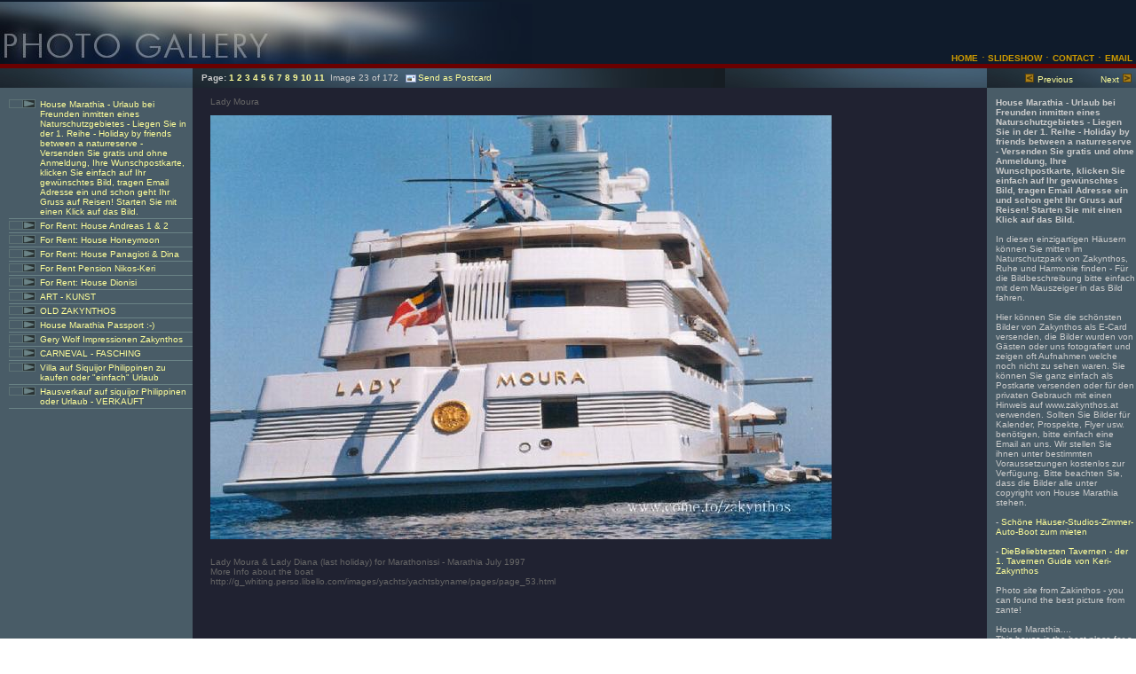

--- FILE ---
content_type: text/html
request_url: https://www.zakynthos.at/webalbum/House_Marathia/imagepage22.html
body_size: 4149
content:
<!DOCTYPE HTML PUBLIC "-//W3C//DTD HTML 4.01 Transitional//EN">
<html>
<head>
<title>Fotoalbum from  Zakynthos  Zante- Griechenland - Greece - House Marathia</title>
<meta http-equiv="Content-Type" content="text/html; charset=iso-8859-1">
<meta NAME="Copyright" CONTENT="QIC LTD, London, Version 1.0.0.27  [7D711060485B535C4742585A24444064790764]. You may not remove this copyright notice!">
<meta NAME="Author" CONTENT="QIC® Webfotoalbum">
<meta NAME="Legal" CONTENT="Copyright (c) 2002, 2003 by QIC LTD, London">
<link href="layout.css" rel="stylesheet" type="text/css">
<!-- qicpagenavi                          -->
<!-- (c) Copyright 2003 QIC Ltd., London  -->
<!--                                      -->

<script language="JavaScript" type="text/JavaScript">
<!--
var urls =  new Array();
var pagenames =  new Array();
var u = 0;
urls[u] = 'thumbpage0.html'; pagenames[u] = '1'; u++;
urls[u] = 'thumbpage1.html'; pagenames[u] = '2'; u++;
urls[u] = 'thumbpage2.html'; pagenames[u] = '3'; u++;
urls[u] = 'thumbpage3.html'; pagenames[u] = '4'; u++;
urls[u] = 'thumbpage4.html'; pagenames[u] = '5'; u++;
urls[u] = 'thumbpage5.html'; pagenames[u] = '6'; u++;
urls[u] = 'thumbpage6.html'; pagenames[u] = '7'; u++;
urls[u] = 'thumbpage7.html'; pagenames[u] = '8'; u++;
urls[u] = 'thumbpage8.html'; pagenames[u] = '9'; u++;
urls[u] = 'thumbpage9.html'; pagenames[u] = '10'; u++;
urls[u] = 'thumbpage10.html'; pagenames[u] = '11'; u++;

thispagenr = 0; 
//alert(thispagenr);
function insertnavi(){
    for(i=0; i<urls.length; i++) {
    if (thispagenr!=i+1) {
		  document.write('<a href="'+urls[i]+'">'+(i+1)+'</a>&nbsp;');
		}
		else {
//		  document.write('<span class="currentpage">'+(i+1)+'</span>&nbsp');
		  document.write((i+1)+'&nbsp');
		}	
	}
}

//-->
</script>


</head>

<body leftmargin="0" topmargin="0" marginwidth="0" marginheight="0">
<table width="100%" height="100%" border="0" cellpadding="0" cellspacing="0">
  <tr>
    <td height="50" colspan="3" align="left" valign="top">
      <table width="100%" border="0" cellspacing="0" cellpadding="0">
        <tr>
          <td height="50" class="headingleft"><img src="header.jpg" height="70"></td>
          <td height="50" align="right" valign="bottom" nowrap class="headingright"><a href="../index.html" class="nav">HOME</a> &middot;<a href="slideshow.htm" class="nav"> SLIDESHOW</a> &middot; <a href="impressum.htm" class="nav">CONTACT</a> &middot; <a href="mailto:zante@gmx.net" class="nav">EMAIL</a></td>
        </tr>
      </table>
    </td>
  </tr>
  <tr>
    <td width="202" height="10" align="left" valign="top" class="topcloright"><img src="blindgif.gif" width="190" height="10"></td>
    <td width="651" height="10" valign="middle" class="topcloright">
			<b>Page: 
			<script language="JavaScript" type="text/JavaScript">insertnavi();</script></b>   Image 23 of 172
			&nbsp;<a href="sendpostcard.htm?images/ladymoura.jpg"><img src="postcard.gif" alt="Send as Postcard" width="12" height="12" hspace="2" border="0" align="absmiddle">Send as Postcard</a>

      </td>
    <td width="153" height="10" valign="baseline" nowrap class="topcloright">
      <div align="right">
        <table width="120" border="0" align="right" cellpadding="0" cellspacing="0">
              
          <tr>
                
            <td height="10" align="left" valign="middle">
              
              <div align="left"><a href="imagepage21.html"><img src="arrowleft.gif" width="10" height="10" vspace="0" border="0"></a> <a href="imagepage21.html">Previous</a></div>
  													
            </td>
            <td height="10" align="right" valign="middle">
							
              <div align="right"><a href="imagepage23.html">Next</a> <a href="imagepage23.html"><img src="arrowright.gif" width="10" height="10" vspace="0" border="0"></a></div>
              
						</td>
          </tr>
            
        </table>
      </div>
    </td>
  </tr>
  <tr>
    <td width="202" align="left" valign="top" class="colleft">

      <br>
      <table width="100%" border="0" align="right" cellpadding="0" cellspacing="0">
        
        <tr>
          <td width="15%" class="navtable"><img src="pfeil.gif" width="30" height="10"></td>
          <td width="85%" class="navtable"><a href="../House_Marathia/index.html">House Marathia - Urlaub bei Freunden inmitten eines Naturschutzgebietes - Liegen Sie in der 1. Reihe - Holiday by friends between a naturreserve - Versenden Sie gratis und ohne Anmeldung, Ihre Wunschpostkarte, klicken Sie einfach auf Ihr gewünschtes Bild, tragen Email Adresse ein und schon geht Ihr Gruss auf Reisen! Starten Sie mit einen Klick auf das Bild.</a></td>
        </tr>
        
        <tr>
          <td width="15%" class="navtable"><img src="pfeil.gif" width="30" height="10"></td>
          <td width="85%" class="navtable"><a href="../For_Rent__House_Andreas_1___2/index.html">For Rent: House Andreas 1 & 2</a></td>
        </tr>
        
        <tr>
          <td width="15%" class="navtable"><img src="pfeil.gif" width="30" height="10"></td>
          <td width="85%" class="navtable"><a href="../For_Rent__House_Honeymoon/index.html">For Rent: House Honeymoon</a></td>
        </tr>
        
        <tr>
          <td width="15%" class="navtable"><img src="pfeil.gif" width="30" height="10"></td>
          <td width="85%" class="navtable"><a href="../For_Rent__House_Panagioti___Dina/index.html">For Rent: House Panagioti & Dina</a></td>
        </tr>
        
        <tr>
          <td width="15%" class="navtable"><img src="pfeil.gif" width="30" height="10"></td>
          <td width="85%" class="navtable"><a href="../For_Rent_Pension_Nikos-Keri/index.html">For Rent Pension Nikos-Keri</a></td>
        </tr>
        
        <tr>
          <td width="15%" class="navtable"><img src="pfeil.gif" width="30" height="10"></td>
          <td width="85%" class="navtable"><a href="../For_Rent__House_Dionisi/index.html">For Rent: House Dionisi</a></td>
        </tr>
        
        <tr>
          <td width="15%" class="navtable"><img src="pfeil.gif" width="30" height="10"></td>
          <td width="85%" class="navtable"><a href="../ART_-_KUNST/index.html">ART - KUNST</a></td>
        </tr>
        
        <tr>
          <td width="15%" class="navtable"><img src="pfeil.gif" width="30" height="10"></td>
          <td width="85%" class="navtable"><a href="../OLD_ZAKYNTHOS/index.html">OLD ZAKYNTHOS</a></td>
        </tr>
        
        <tr>
          <td width="15%" class="navtable"><img src="pfeil.gif" width="30" height="10"></td>
          <td width="85%" class="navtable"><a href="../House_Marathia_Passport__-)/index.html">House Marathia Passport :-)</a></td>
        </tr>
        
        <tr>
          <td width="15%" class="navtable"><img src="pfeil.gif" width="30" height="10"></td>
          <td width="85%" class="navtable"><a href="../Gery_Wolf_Impressionen_Zakynthos/index.html">Gery Wolf Impressionen Zakynthos</a></td>
        </tr>
        
        <tr>
          <td width="15%" class="navtable"><img src="pfeil.gif" width="30" height="10"></td>
          <td width="85%" class="navtable"><a href="../CARNEVAL_-_FASCHING/index.html">CARNEVAL - FASCHING</a></td>
        </tr>
        
        <tr>
          <td width="15%" class="navtable"><img src="pfeil.gif" width="30" height="10"></td>
          <td width="85%" class="navtable"><a href="../Villa_auf__Siquijor_Philippinen_zu_kaufen_oder___einfach__Urlaub/index.html">Villa auf  Siquijor Philippinen zu kaufen oder  "einfach" Urlaub</a></td>
        </tr>
        
        <tr>
          <td width="15%" class="navtable"><img src="pfeil.gif" width="30" height="10"></td>
          <td width="85%" class="navtable"><a href="../Hausverkauf_auf__siquijor_Philippinen_oder_Urlaub_-_VERKAUFT/index.html">Hausverkauf auf  siquijor Philippinen oder Urlaub - VERKAUFT</a></td>
        </tr>
        
        				
      </table>
      <br>
      <img src="blindgif.gif" width="180" height="11">    </td>
    <td align="left" valign="top" class="colright">
      <table width="100%" border="0" cellspacing="0" cellpadding="0">
              
        
              
        <tr>
                
          <td valign="top" class="imagetitle">Lady Moura</td>
        </tr>
              
        <tr>
                
          <td colspan="2" valign="top" class="imagetitle"><a href="imagepage23.html"><img src="images/ladymoura.jpg" border="0"></a></td>
        </tr>
              
        <tr>
                
          <td colspan="2" valign="top" class="imagetext">
									
            <p>Lady Moura & Lady Diana (last holiday) for Marathonissi - Marathia July 1997<br>More Info about the boat<br>http://g_whiting.perso.libello.com/images/yachts/yachtsbyname/pages/page_53.html<br></p>
            <p><img src="blindgif.gif" width="500" height="11"></p>
          </td>
        </tr>
              
        
              							
            
      </table>
            </td>
    <td width="153" align="left" valign="top" class="colleft"><strong><br>
      House Marathia - Urlaub bei Freunden inmitten eines Naturschutzgebietes - Liegen Sie in der 1. Reihe - Holiday by friends between a naturreserve - Versenden Sie gratis und ohne Anmeldung, Ihre Wunschpostkarte, klicken Sie einfach auf Ihr gewünschtes Bild, tragen Email Adresse ein und schon geht Ihr Gruss auf Reisen! Starten Sie mit einen Klick auf das Bild.<br>
      <br>
            </strong>In diesen einzigartigen Häusern können Sie mitten im Naturschutzpark von Zakynthos, Ruhe und Harmonie finden - Für die Bildbeschreibung bitte einfach mit dem Mauszeiger in das Bild fahren.<br>
    <br>
    Hier können Sie die schönsten Bilder von Zakynthos als E-Card versenden, die Bilder wurden von Gästen oder uns fotografiert  und zeigen oft  Aufnahmen welche noch nicht zu sehen waren. Sie können Sie ganz einfach als Postkarte versenden oder für den privaten Gebrauch mit einen Hinweis auf  www.zakynthos.at  verwenden. Sollten Sie Bilder für Kalender, Prospekte, Flyer usw.  benötigen, bitte einfach eine Email an uns. Wir stellen Sie ihnen unter bestimmten Voraussetzungen kostenlos zur Verfügung. Bitte beachten Sie, dass die Bilder alle unter copyright von House Marathia stehen.<br><br>- <a href="http://www.zakynthos.at" target="_blank">Schöne Häuser-Studios-Zimmer-Auto-Boot zum mieten</a><Br><br>- <a href="http://www.tavernen.zakynthos.at" target="_blank"> DieBeliebtesten Tavernen - der 1. Tavernen Guide von Keri-Zakynthos</a><br><br>Photo site from Zakinthos - you can found the best picture from zante!<br><br>House Marathia....<br>This house is the best place for a very nice holiday, (quiet)! Far from the Tourismous! Studio for two Persons. The "House Marathia" is 30m2 (kitchen with fridge, bath room and 50m2 terrace. There is also a radio and there is also the possibility to to put a third bed in the room. The house lies in a 5000m2 big piece of land which reaches down to the ocean. It lies in a very quiet position, far off the tourismous. At a distance of about 400-600m there are two greek taverns which are managed by a greek family and where you can find the greek nature! The house has got a greek style. The private beach is quiet and has little stones and sand. In the distance of 500m there is the most beautiful beach "Marathia Beach" with the tavern "Dinisios". It is easy to walk there. If you are looking for disco and nigthlife, you can find this in Laganas, about 13km from Marathia. The next shopping place is in Kery (2km from Marathia). The romantic harbour of Kery invites you for swimming, water skying, jet-ski or just for being lazy. In " House Marathia " you can rent a motorboat, a motorbike, jet-ski, or car. There is a GSM-Telephon and sat-TV! Well, how do you get to Marathia? The house is about 17km from the airport. Taxis are easy to find. Another way to come, which I prefer, is through Italien. From Venice, Ancona about 36 houers. Then you drive with your car to Kilinni. One hour running time. There you take the ferry boat to Zakynthos (1½ hours). To Marathia it is 17km. You drive through a dreamful area, 100m above the ocean.<br><br>The Neighborhood:<br>Zakynthos is a beautiful island of the Ionian Sea lying about 300 kilometres to south-west of Athen, facing the Western coasts of Peloponnese. It is an island rich in natural beauty, sights and beaches, having plenty of pleasures to offer to visitors. It has the historical tradition and legacy of an important cultural flourising, which took place in the Ionian Islands during the rennaisance and which is vividly depicted in the arts. The education, poetry, theatre, and painting of Zakynthos (ZANTE) Zakynthos is mingling with boundless natural beauty, and a remarkable historical tradition, which both cause an interest for a deeper familiarity with the island. Though the views concerning the origin pf the island's name are divided, the most prevailing one seem to be that refering to Zakynthos, the son of Phrygian King Dardmaos. Zakynthos is inhabited by 45.000 people, of which 12.000 live in the town (Zakynthos). Most of the inhabitants are occupied by agriculture, tourism and other occupations. Such as fishing, ceramics, handicrafts etc. <br><br>Also you can go jogging. Everything you want - MARATHIA has go it !!<br>
      <p></p>
</td>
  </tr>
  <tr>
    <td width="202" height="10" align="left" valign="top" class="colleft">&nbsp;</td>
    <td height="10" align="left" valign="top" class="footnote">Copyright 2002-2020 by House Marathia <a href="http://www.zakynthos.at" target="_blank">House Marathia - Sie kommen als Gast und gehen als Freund</a>.</td>
    <td height="10" align="left" valign="top" class="colleft">&nbsp;</td>
  </tr>
</table>
</body>
</html>

<!-- This web site was created using QIC® Webfotoalbum, 1.0.0.27  [7D711060485B535C4742585A24444064790764]-->
<!-- Copyright (c) 2002, 2003 by QIC LTD, London. You may not remove this copyright notice! -->


--- FILE ---
content_type: text/css
request_url: https://www.zakynthos.at/webalbum/House_Marathia/layout.css
body_size: 939
content:
a      {
	text-decoration: none;
}

a:link {
	font-family: Verdana, Arial, Helvetica, sans-serif;
	font-size: 10px;
	color: #FFFF99;

}

a:visited {
	font-family: Verdana, Arial, Helvetica, sans-serif;
	font-size: 10px;
	color: #FFFF99;

}

a:hover {
	font-family: Verdana, Arial, Helvetica, sans-serif;
	font-size: 10px;
	color: #FFFFE8;	
	text-decoration: none;
}

a.nav  {
	text-decoration: none;
	color: #CC9900;

}

a.nav:link {  
	font-family: Verdana, Arial, Helvetica, sans-serif; 
	font-size: 10px; 
	color: #CC9900; 
	font-weight: bold
}
	
a.nav:visited {  
	font-family: Verdana, Arial, Helvetica, sans-serif; 
	font-size: 10px; 
	color: #CC9900; 
	font-weight: bold
}

a.nav:hover {  
	font-family: Verdana, Arial, Helvetica, sans-serif; 
	font-size: 10px; 
	color: #FDBE00; 
	text-decoration: none; 
	font-weight: bold
}

a.leftnav  {
	text-decoration: none;
	color: #FFFF99;
	font-size: 12px;
	font-weight: bold;


}

a.leftnav:link {  
	font-family: Verdana, Arial, Helvetica, sans-serif; 
	font-size: 12px; 
	color: #FFFF99; 
	font-weight: bold
}
	
a.leftnav:visited {  
	font-family: Verdana, Arial, Helvetica, sans-serif; 
	font-size: 12px; 
	color: #FFFF99; 
	font-weight: bold
}

a.leftnav:hover {  
	font-family: Verdana, Arial, Helvetica, sans-serif; 
	font-size: 12px; 
	color: #FFFFE8; 
	text-decoration: none; 
	font-weight: bold
}

.maintable {
	border-top-width: 0px;
	border-right-width: 0px;
	border-bottom-width: 1px;
	border-left-width: 0px;
	border-top-style: solid;
	border-right-style: solid;
	border-bottom-style: solid;
	border-left-style: solid;
	border-top-color: #78A6B4;
	border-right-color: #78A6B4;
	border-bottom-color: #78A6B4;
	border-left-color: #78A6B4;
}
.toprow {
	border-bottom-width: 1px;
	border-top-style: solid;
	border-right-style: solid;
	border-bottom-style: solid;
	border-left-style: solid;
	border-top-color: #A8C6CE;
	border-right-color: #A8C6CE;
	border-bottom-color: #A8C6CE;
	border-left-color: #A8C6CE;
	border-top-width: 0px;
	border-right-width: 0px;
	border-left-width: 0px;
	vertical-align: baseline;
	font-family: Verdana, Arial, Helvetica, sans-serif;
	font-size: 10px;



}
.topcloright {
	background-color: #5E6F64;
	padding-top: 2px;
	padding-right: 5px;
	padding-bottom: 2px;
	padding-left: 10px;
	font-family: Verdana, Arial, Helvetica, sans-serif;
	font-size: 10px;
	color: #CCCCCC;
	border-top: none;
	border-right: none #990000;
	border-bottom: none #990000;
	border-left: none #990000;
	background-image: url(headersmall.jpg);








}
.colleft {
	font-family: Verdana, Arial, Helvetica, sans-serif;
	background-color: #495C67;
	padding-left: 10px;
	font-size: 10px;
	padding-right: 0px;
	padding-top: 0px;
	padding-bottom: 0px;
	color: #CCCCCC;





}
.colright {
	font-family: Verdana, Arial, Helvetica, sans-serif;
	background-color: #202231;
	padding-left: 10px;
	border: 0px solid #A8C6CE;
	font-size: 10px;
	padding-right: 2px;
	margin: 0px;
	padding-top: 10px;
	color: #CCCCCC;







}
hr {
	border: 0;
	height: 1;
	color: #5E6F64;
	backgound-color: #A8C6CE;
}
img {

	
}
select {
	font-family: Verdana, Arial, Helvetica, sans-serif;
	font-size: 9px;
	background-color: #FFFFFF;
	border: 1px solid;
	color: #999999;

}

.pagenavi {
	font-family: Verdana, Arial, Helvetica, sans-serif;
	font-size: 10px;
	vertical-align: middle;
	color: #D1D1A5;
	padding-top: 4px;
	padding-right: 0px;
	padding-bottom: 1px;
	padding-left: 10px;
	margin: 0px;
	border: 0px none;








}
.headingleft {

	background-color: #0F1B2B;
	font-family: Verdana, Arial, Helvetica, sans-serif;
	font-size: 14px;
	font-variant: small-caps;
	color: #CC9900;
	left: 5px;
	clip:   rect(auto auto auto auto);
	border-top-width: 0px;
	border-right-width: 0px;
	border-bottom-width: 5px;
	border-left-width: 0px;
	border-top-style: solid;
	border-right-style: solid;
	border-bottom-style: solid;
	border-left-style: solid;
	border-top-color: #6A0000;
	border-right-color: #6A0000;
	border-bottom-color: #6A0000;
	border-left-color: #6A0000;
	padding: 2px 2px 0px 0px;
}
.imagetitle {
	font-family: Verdana, Arial, Helvetica, sans-serif;
	padding-left: 10px;
	border: 0px solid #A8C6CE;
	font-size: 10px;
	padding-right: 2px;
	margin: 0px;
	color: #666666;
	padding-bottom: 10px;

}
.imagetext {
	font-family: Verdana, Arial, Helvetica, sans-serif;
	padding-left: 10px;
	border: 0px solid #A8C6CE;
	font-size: 10px;
	padding-right: 2px;
	margin: 0px;
	color: #666666;
	padding-top: 10px;

}
.formtable {
	font-family: Verdana, Arial, Helvetica, sans-serif;
	background-color: #FFFFFF;
	padding-left: 22px;
	border: 0px solid #A8C6CE;
	font-size: 10px;
	padding-right: 2px;
	margin: 0px;
	color: #666666;
	padding-top: 30px;
	padding-bottom: 0px;

}
.replace {
	font-weight: bolder;
}

.navtable {
	font-family: Verdana, Arial, Helvetica, sans-serif;
	font-size: 10px;
	padding: 2px 5px 2px 0px;
	margin: 0px 0px 10px;
	border-top: 1px none #6A8386;
	border-right: 1px none #6A8386;
	border-bottom: 1px solid #6A8386;
	border-left: 1px none #6A8386;
	vertical-align: top;





}
.headingright {


	background-color: #0F1B2B;
	font-family: Verdana, Arial, Helvetica, sans-serif;
	font-size: 14px;
	font-variant: small-caps;
	color: #CC9900;
	left: 5px;
	clip:   rect(auto auto auto auto);
	border-top-width: 0px;
	border-right-width: 0px;
	border-bottom-width: 5px;
	border-left-width: 0px;
	border-top-style: solid;
	border-right-style: solid;
	border-bottom-style: solid;
	border-left-style: solid;
	border-top-color: #6A0000;
	border-right-color: #6A0000;
	border-bottom-color: #6A0000;
	border-left-color: #6A0000;
	padding: 2px 4px 0px 0px;
}

.currentpage {
	color: #990000;
}
.dotted {
	border-bottom-width: 2px;
	border-top-style: dashed;
	border-right-style: dashed;
	border-bottom-style: dashed;
	border-left-style: dashed;
	border-top-color: #666633;
	border-right-color: #666633;
	border-bottom-color: #666633;
	border-left-color: #666633;
	border-top-width: 0px;
	border-right-width: 0px;
	border-left-width: 0px;
	padding-left: 3px;

}
.line {
	background-image: url(line.gif);
	background-repeat: repeat-x;
	background-attachment: fixed;

}
.colrightindexpage {
	font-family: Verdana, Arial, Helvetica, sans-serif;
	padding-left: 5px;
	font-size: 10px;
	padding-right: 2px;
	margin: 0px;
	padding-top: 5px;
	color: #CCCCCC;
	padding-bottom: 5px;
	border-top: 1px solid #5E6F64;
	border-right: 0px solid #5E6F64;
	border-bottom: 1px solid #5E6F64;
	border-left: 0px solid #5E6F64;

}
.colleftindexpage {

	font-family: Verdana, Arial, Helvetica, sans-serif;
	padding-left: 0px;
	font-size: 9px;
	padding-right: 3px;
	padding-top: 0px;
	padding-bottom: 0px;
	border-top-width: 1px;
	border-right-width: 0px;
	border-bottom-width: 1px;
	border-left-width: 0px;
	border-top-style: solid;
	border-right-style: solid;
	border-bottom-style: solid;
	border-left-style: solid;
	border-top-color: #5E6F64;
	border-right-color: #5E6F64;
	border-bottom-color: #5E6F64;
	border-left-color: #5E6F64;
	margin-left: 5px;
}
.topclorightindexpage {

	background-color: #27303F;
	padding-top: 2px;
	padding-right: 5px;
	padding-bottom: 2px;
	padding-left: 10px;
	font-family: Verdana, Arial, Helvetica, sans-serif;
	font-size: 10px;
	color: #CCCCCC;
	border-top: none;
	border-right: none #990000;
	border-bottom: none #990000;
	border-left: none #990000;
}
.footnote {
	font-family: Verdana, Arial, Helvetica, sans-serif;
	background-color: #202231;
	padding-left: 10px;
	font-size: 9px;
	padding-right: 2px;
	margin: 0px;
	padding-top: 10px;
	color: #666666;
	text-align: right;

}
